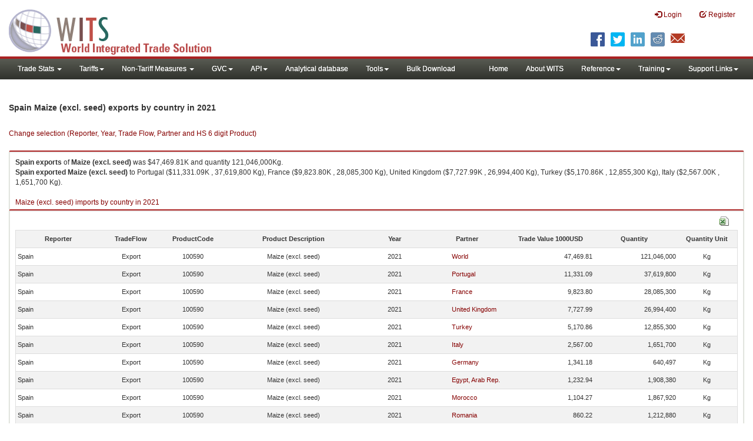

--- FILE ---
content_type: text/html; charset=utf-8
request_url: https://wits.worldbank.org/trade/comtrade/en/country/ESP/year/2021/tradeflow/Exports/partner/ALL/product/100590
body_size: 8253
content:


<!DOCTYPE>

<html xmlns="http://www.w3.org/1999/xhtml">
<head><title>
	Spain Maize (excl. seed) exports by country | 2021 | Data
</title><meta http-equiv="X-UA-Compatible" content="IE=Edge" /><link href="../../../../../../../../../../../../Styles/bootstrap.css" rel="stylesheet" media="screen" /><link rel="stylesheet" href="../../../../../../../../../../../../Styles/grid/jqx.base.css" type="text/css" /><link href="../../../../../../../../../../../../Styles/customStyles.css" rel="stylesheet" media="screen" />
    
    <script type="text/javascript" src="https://wits.worldbank.org/Scripts/jquery.js"></script>
    <script src="https://wits.worldbank.org/Scripts/jquery-1.11.1.min.js" type="text/javascript"></script>
    <script src="https://wits.worldbank.org/Scripts/Utilites.js" type="text/javascript"></script>
    <script src="https://wits.worldbank.org/Scripts/jquery.touchSwipe.js" type="text/javascript"></script>
    <script src="https://wits.worldbank.org/Scripts/AdobeAnalyticCommonFunction.js" type="text/javascript"></script>
    <script type="text/javascript">
        var wbgData = wbgData || {};
        var appEnvironment = "prod";
        var siteLanguage = "en";
        SetAdobeAnalyticProperties(wbgData, document.title, appEnvironment, siteLanguage);
    </script>    
    <script type="text/javascript" src="https://assets.adobedtm.com/223f6e2cf7c9/3eb6c9b72a93/launch-7bc0cdc67098.min.js" async></script>   
 
</head>
<body>
    <header role="banner" class="navbar navbar-inverse navbar-fixed-top bs-docs-nav"
        id="bannerStrip">
         <div class="navbar-header">
            <div class="pull-left">
               <a class="navbar-brand" href="https://wits.worldbank.org/Default.aspx?lang=en"  title="logo for World Integrated Trade Solution">WITS</a>
            </div>
            <div class="pull-right">
               
               <button data-target="#topRightNav" data-toggle="collapse" type="button" class="navbar-toggle" id="topRightNavCollapsed">
               <span class="sr-only">Toggle navigation</span>
               <span class="glyphicon glyphicon-cog"></span>
               </button>
               <button data-target="#navList" data-toggle="collapse" type="button" class="navbar-toggle" id="navListCollapsed">
               <span class="sr-only">Toggle navigation</span>
               <span class="icon-bar"></span>
               <span class="icon-bar"></span>
               <span class="icon-bar"></span>
               </button>
               <nav class="collapse navbar-collapse bs-navbar-collapse" role="navigation" id="topRightNav">
                  <ul class="nav navbar-nav" id="topRightLink">
                   
                     <li class=""><a href="javascript:void(0)"><span class="glyphicon glyphicon-log-in"></span> <span id="lblLogin">Login</span></a> </li>
                     <li class=""><a href="https://wits.worldbank.org/register.html"><span class="glyphicon glyphicon-edit"></span> <span id="lblRegister">Register</span></a></li>
                  </ul>
               </nav>
               <div class="clearfix"></div>
               <ul class="shareLinkList pull-right desktop">
                  <li class="facebook"><a title="Facebook" onclick="buildShareURL();" href="javascript:void(0);">
                     </a>
                  </li>
                  <li class="twitter"><a title="Twitter" onclick="buildShareURL();" href="javascript:void(0);">
                     </a>
                  </li>
                  <li class="linkedin"><a title="Linkedin" onclick="buildShareURL();" href="javascript:void(0);">
                     </a>
                  </li>
                  <li class="gPlus"><a title="Google Plus" onclick="buildShareURL();" href="javascript:void(0);">
                     </a>
                  </li>
                  <li class="reddit"><a title="Reddit" onclick="buildShareURL();" href="javascript:void(0);">
                     </a>
                  </li>
                  <li class="stumbleupon"><a title="StumbleUpon" onclick="buildShareURL();" href="javascript:void(0);">
                     </a>
                  </li>
                  <li class="delicious"><a title="Delicious" onclick="buildShareURL();" href="javascript:void(0);">
                     </a>
                  </li>
                  <li class="email"><a title="Email" onclick="buildShareURL();" href="javascript:void(0);">
                     </a>
                  </li>
               </ul>
            </div>
         </div>
      </header>
      <div id="fixedContent2">
           <div id='mainMenuWrapper'><div id='mainMenu'><nav role='navigation' class='collapse navbar-collapse bs-navbar-collapse' id='navList'><ul class='nav navbar-nav'><li class=''><a href='#void' class='dropdown-toggle' data-toggle='dropdown'>Trade Stats <span class='caret'></span></a><ul class='dropdown-menu'><li><a href='https://wits.worldbank.org/countrystats.aspx?lang=en'>By Country</a></li><li><a href='https://wits.worldbank.org/country-indicator.aspx?lang=en'>By Indicator</a></li><li><a href='https://wits.worldbank.org/trade/country-byhs6product.aspx?lang=en'>By Product (HS 6-digit)</a></li><li><a href='https://wits.worldbank.org/trade-visualization.aspx?lang=en'>Visualization</a></li><li><a href='https://wits.worldbank.org/datadownload.aspx?lang=en'>Data Download</a></li><li><a href='https://wits.worldbank.org/CountryProfile/Metadata/en/Country/All'>Metadata</a></li><li><a href='https://wits.worldbank.org/countryprofile-dataavailability.aspx?lang=en'>Data Availability</a></li><li><a href='https://wits.worldbank.org/Help/country-summary-help.html'>Help</a></li></ul></li><li class=''><a  class='dropdown-toggle' data-toggle='dropdown'>Tariffs<span class='caret'></span></a><ul class='dropdown-menu'><li class=''><a href='https://wits.worldbank.org/gptad.html'>GPTAD</a> </li><li class=''><a href='https://wits.worldbank.org/tariff/trains/country-byhs6product.aspx?lang=en'>UNCTAD TRAINS</a> </li></ul></li><li class=''><a href='#void' class='dropdown-toggle' data-toggle='dropdown'>Non-Tariff Measures <span class='caret'></span></a><ul class='dropdown-menu'><li><a href='https://wits.worldbank.org/tariff/non-tariff-measures/en/country/CAN'>Summary</a></li><li><a href='https://wits.worldbank.org/tariff/non-tariff-measures/en/ntm-bycountry'>By Country</a></li><li><a href='https://wits.worldbank.org/tariff/non-tariff-measures/en/ntm-datavisualization'>Visualization</a></li><li><a href='https://wits.worldbank.org/tariff/non-tariff-measures/en/ntm-datadownload'>Data Download</a></li><li><a href='https://wits.worldbank.org/tariff/non-tariff-measures/metadata/en/country/All'>Metadata</a></li><li><a href='https://wits.worldbank.org/tariff/non-tariff-measures/en/ntm-dataavailability'>Data Availability</a></li><li><a href='https://wits.worldbank.org/tariff/non-tariff-measures/en/ntm-about'>About NTM</a></li></ul></li><li class=''><a  class='dropdown-toggle' data-toggle='dropdown'>GVC<span class='caret'></span></a><ul class='dropdown-menu'><li class=''><a href='https://wits.worldbank.org/gvc/global-value-chains.html'>About GVC</a> </li><li class=''><a href='https://wits.worldbank.org/gvc/gvc-data-visualization.html'>Visualization</a> </li><li class=''><a href='https://wits.worldbank.org/gvc/gvc-indicators-metadata.html'>GVC Indicator Metadata</a> </li><li class=''><a href='https://wits.worldbank.org/gvc/gvc-data-download.html'>GVC Data Download</a> </li></ul></li><li class=''><a  class='dropdown-toggle' data-toggle='dropdown'>API<span class='caret'></span></a><ul class='dropdown-menu'><li class=''><a href='https://wits.worldbank.org/witsapiintro.aspx?lang=en'>API overview</a> </li><li class=''><a href='https://wits.worldbank.org/data/public/WITSAPI_UserGuide.pdf' target='_blank'>API documentation</a> </li></ul><li class=''><a href='https://wits.worldbank.org/analyticaldata/analyticaldata.aspx'>Analytical database</a> </li><li class=''><a  class='dropdown-toggle' data-toggle='dropdown'>Tools<span class='caret'></span></a><ul class='dropdown-menu'><li class=''><a id='compare' href='https://wits.worldbank.org/CountryProfile/en/Compare/Country/ALL/Indicator/MPRT-TRD-VL/partner/WLD/product/Total/region/ALL/show/line'>Compare Countries</a> </li><li><a href='https://wits.worldbank.org/simulationtool.html'>Simulation Tool</a></li></ul></li><li class=''><a href='https://wits.worldbank.org/module/ALL/sub-module/ALL/reporter/ALL/year/ALL/tradeflow/ALL/pagesize/50/page/1'>Bulk Download</a> </li></li></ul><ul class='nav navbar-nav navbar-right'><li class=''><a href='https://wits.worldbank.org/Default.aspx?lang=en'>Home</a> </li><li class=''><a href='https://wits.worldbank.org/about_wits.html'>About WITS</a> </li><li class=''><a  class='dropdown-toggle' data-toggle='dropdown'>Reference<span class='caret'></span></a><ul class='dropdown-menu'><li><a href='https://wits.worldbank.org/methodology.html'>Methodology</a></li><li><a href='https://wits.worldbank.org/glossary.html'>Glossary</a></li><li><a href='https://wits.worldbank.org/referencedata.html'>Reference Data</a></li><li><a href='https://wits.worldbank.org/product_concordance.html'>Concordances</a></li><li><a href='https://wits.worldbank.org/links.html'>Links</a></li></ul></li><li class=''><a  class='dropdown-toggle' data-toggle='dropdown'>Training<span class='caret'></span></a><ul class='dropdown-menu'><li class=''><a href='https://wits.worldbank.org/training.html'>Training overview</a> </li><li class=''><a href='https://wits.worldbank.org/trainingVideos.aspx?lang=en'>Video Tutorials</a> </li><li class=''><a href='#' onclick='LauncheLearning();'>eLearning</a> </li></ul></li><li class=''><a  class='dropdown-toggle' data-toggle='dropdown'>Support Links<span class='caret'></span></a><ul class='dropdown-menu'><li><a href='https://wits.worldbank.org/didyouknow.html'>Did you know</a></li><li><a href='https://wits.worldbank.org/faqs.html'>FAQ</a></li><li><a href='https://wits.worldbank.org/data/public/WITS_User_Manual.pdf' target='_blank'>WITS manual</a></li><li><a href='https://wits.worldbank.org/wits/wits/witshelp/Welcome.htm' target='_blank'>Help</a></li><li><a href='https://wits.worldbank.org/WITS/training/player.html' target='_blank'>eLearning</a></li><li><a href='https://witsqa.worldbank.org/wits-ai.html' target='_blank'>Wits AI</a></li></ul></li></ul></nav></div></div>
          <div id="mainHeading">
              <div class="elements variableHeader">
              <h1>Spain Maize (excl. seed) exports by country </h1> in 2021
                  <p></p>
                  </div>
             
                 <div class="btn-group pull-right phone" id="share">
                  <button class="btn btn-default btn-sm dropdown-toggle" type="button" data-toggle="dropdown" title="Share">
                   <span class="glyphicon glyphicon-share"></span> <span class="text"><span id="btnShare">Share</span></span> <span class="caret"></span>
                  </button>
                  <ul class="shareLinkList dropdown-menu">
                      <li class="facebook"><a title="Facebook" onclick="buildShareURL();" href="#">Facebook</a></li>
                     <li class="twitter"><a title="Twitter" onclick="buildShareURL();" href="#">Twitter</a></li>
                     <li class="linkedin"><a title="Linkedin" onclick="buildShareURL();" href="#"> Linkedin</a></li>
                     <li class="gPlus"><a title="Google Plus" onclick="buildShareURL();" href="#">Google Plus</a></li>
                     <li class="reddit"><a title="Reddit" onclick="buildShareURL();" href="#">Reddit</a></li>
                     <li class="stumbleupon"><a title="StumbleUpon" onclick="buildShareURL();" href="#">Stumble Upon</a></li>
                     <li class="delicious"><a title="Delicious" onclick="buildShareURL();" href="#">Delicious</a></li>
                      <li class="email"><a title="Email" onclick="buildShareURL();" href="#">Email</a></li>
                  </ul>
               </div>
        </div>
      </div>
       <div class="clearfix"></div>
       <div id="contentWrapper2">
                                   <div class='handicon pull-left' style="margin-left: 15px;margin-right: 15px;margin-top: 49px;cursor: pointer;" >
                           <a data-toggle="modal" data-target="#changeDropdownModal" id="selectedCountryRegion" title="Change selection (Reporter, Year, Trade Flow, Partner and HS 6 digit Product)">Change selection (Reporter, Year, Trade Flow, Partner and HS 6 digit Product)</a>
                        </div>
         <!--  <div style="margin-left: 15px;margin-right: 15px;">
           <div class="variableContainer" id="partnerVariable">
                 <div class="variableInnerContainer">
                     <div class="dottedBdrBox countryBox"  id="ReporterBox">
                              <div class="icon iconCountry">
                                 <span class="glyphicon glyphicon-cog"></span>
                              </div>
                              <div class="variable">
                                 <div class="variableLabel"><span id="lblCountry">Reporter</span>
                                 </div>
                                 <div class="variableValue">                                  
                                          <a  class="btn btn-default  btn-sm" data-toggle="modal"
                                                    data-target="#changeDropdownModal" id="selectedReporter"><span class="text">
                                                    </span><span class="caret"></span></a>
                                 </div>
                              </div>                                 
                           </div>
                     <div class="dottedBdrBox indicatorBox" id="yearBox">
                              <div class="icon iconIndicator">
                                 <span class="glyphicon  glyphicon-signal"></span>
                              </div>
                              <div class="variable">
                                  <div class="variableLabel"><span id="lblYear">Year</span>
                                 </div>
                                 <div class="variableValue">
                                      <a class="btn btn-default  btn-sm" data-toggle="modal"
                                                    data-target="#changeDropdownModal" id="selectedYear"><span class="text"></span><span
                                                        class="caret"></span></a>
                                 </div>
                              </div>
                           </div>    
                     

                          <div class="dottedBdrBox indicatorBox" id="tradeflowBox">
                              <div class="icon iconIndicator">
                                 <span class="glyphicon  glyphicon-signal"></span>
                              </div>
                              <div class="variable">
                                  <div class="variableLabel"><span id="lblTradeflow">Trade Flow</span>
                                 </div>
                                 <div class="variableValue">
                                      <a class="btn btn-default  btn-sm" data-toggle="modal"
                                                    data-target="#changeDropdownModal" id="selectedTradeflow"><span class="text"></span><span
                                                        class="caret"></span></a>
                                 </div>
                              </div>
                           </div>      
                     <div class="dottedBdrBox indicatorBox" id="partnerBox">
                              <div class="icon iconIndicator">
                                 <span class="glyphicon  glyphicon-signal"></span>
                              </div>
                              <div class="variable">
                                  <div class="variableLabel"><span id="lblPartner">Partner</span>
                                 </div>
                                 <div class="variableValue">
                                      <a class="btn btn-default  btn-sm" data-toggle="modal"
                                                    data-target="#changeDropdownModal" id="selectedPartner"><span class="text"></span><span
                                                        class="caret"></span></a>
                                 </div>
                              </div>
                           </div>      

                     <div class="dottedBdrBox indicatorBox" id="productBox">
                              <div class="icon iconIndicator">
                                 <span class="glyphicon  glyphicon-signal"></span>
                              </div>
                              <div class="variable">
                                  <div class="variableLabel"><span id="lblProduct">Product</span>
                                 </div>
                                 <div class="variableValue">
                                      <a class="btn btn-default  btn-sm" data-toggle="modal"
                                                    data-target="#changeDropdownModal" id="selectedProduct"><span class="text"></span><span
                                                        class="caret"></span></a>
                                 </div>
                              </div>
                           </div>      


                       <div></div><div></div>
                      
                 </div>
                   
           </div>
           </div>-->
       <div class="clearfix"></div>
           <!-- outer Tab starts -->
             <!--             <div class="row">
               <div class="col-md-12">
                  <div class="outerTab" style="margin-right:15px;">
                        
                           <ul class="outerTabLinks list-inline list-unstyled">
                              <li  class="active tableView"><a href="javascript:void(0)"><span class="icon"></span>Table</a></li>
                              <li class="textView"><a><span class="icon"></span>Text</a></li>
                           </ul>
                        </div>
               </div>
               
               </div>-->
           <!-- outer tab ends -->
          <div id="pageContent">
              <div class="tabContent" id="metadata">
                 <div class="row">
                      <div class="col-md-12" id="singleCols" style="height:80px;">
                           <section class="innerTabs ">
                              <div class="content" style="height:30px"> 
                                 <b>Spain</b> <b>exports</b> of <b>Maize (excl. seed)</b> was $47,469.81K   and quantity 121,046,000Kg.</br> <b>Spain</b> <b>exported</b> <b> Maize (excl. seed)</b> to  Portugal ($11,331.09K , 37,619,800 Kg), France ($9,823.80K , 28,085,300 Kg), United Kingdom ($7,727.99K , 26,994,400 Kg), Turkey ($5,170.86K , 12,855,300 Kg), Italy ($2,567.00K , 1,651,700 Kg).</br></br><a href='https://wits.worldbank.org/trade/comtrade/en/country/ALL/year/2021/tradeflow/Imports/partner/WLD/product/100590'>Maize (excl. seed) imports by country in 2021</a>
                               </div>
                           </section>
                        </div>
                 </div>
                <div class="row">

                </div>
                 <div class="row">
                        <div class="col-md-12" id="singleCol">
                           <section class="innerTabs ">
                              <div class="content" style="height:450px">   
                                 <div class="col-md-12" style="padding-bottom: 6px;">
                                    <div class="pull-right"><a href="#" data-customlink="fd:hs6productdatadownload:en:xlsx" data-text="hs6productdatadownload" title="Download in excel" id="hs6datadownload"><img border="0" alt="Download Excel Sheet" src="/Images/excel.png" width="16" height="16"/></a></div>
                                     <br/>
                                </div>
                                <div class='metadataTableWrapper' style='height:435px'><table class='metadataTable' style='border: 1px solid #ddd;' cellpadding='0' cellspacing='0' border='0' width='80%' id='dataCatalogMetadata'><tbody><tr class='even'><td align='center' style='text-align: center;width:75;'><span style='font-weight:bold'>Reporter</span></td><td align='center' style='text-align: center;width:55;'><span style='font-weight:bold'>TradeFlow</span></td><td align='center' style='text-align: center;width:55;'><span style='font-weight:bold'>ProductCode</span></td><td align='center' style='text-align: center;width:125;'><span style='font-weight:bold'>Product Description</span></td><td align='center' style='text-align: center;width:55;'><span style='font-weight:bold'>Year</span></td><td align='center' style='text-align: center;width:75;'><span style='font-weight:bold'>Partner</span></td><td align='center' style='text-align: center;width:75;'><span style='font-weight:bold'>Trade Value 1000USD</span></td><td align='center' style='text-align: center;width:75;'><span style='font-weight:bold'>Quantity</span></td><td align='center' style='text-align: center;width:55;'><span style='font-weight:bold'>Quantity Unit</span></td></tr><tr  class='odd'><td>&nbsp;Spain</td><td style='text-align: center;'>Export</td><td style='text-align: center;'>100590</td><td style='text-align: center;'>Maize (excl. seed)</td><td style='text-align: center;'>2021</td><td style='text-align: left; padding-left:45px;'><a href='https://wits.worldbank.org/trade/comtrade/en/country/All/year/2021/tradeflow/Exports/partner/WLD/product/100590'> World</a></td><td style='text-align: right;'>47,469.81</td><td style='text-align: right;'>121,046,000</td><td style='text-align: center;'>Kg</td></tr><tr  class='even'><td>&nbsp;Spain</td><td style='text-align: center;'>Export</td><td style='text-align: center;'>100590</td><td style='text-align: center;'>Maize (excl. seed)</td><td style='text-align: center;'>2021</td><td style='text-align: left; padding-left:45px;'><a href='https://wits.worldbank.org/trade/comtrade/en/country/All/year/2021/tradeflow/Exports/partner/PRT/product/100590'>Portugal</a></td><td style='text-align: right;'>11,331.09</td><td style='text-align: right;'>37,619,800</td><td style='text-align: center;'>Kg</td></tr><tr  class='odd'><td>&nbsp;Spain</td><td style='text-align: center;'>Export</td><td style='text-align: center;'>100590</td><td style='text-align: center;'>Maize (excl. seed)</td><td style='text-align: center;'>2021</td><td style='text-align: left; padding-left:45px;'><a href='https://wits.worldbank.org/trade/comtrade/en/country/All/year/2021/tradeflow/Exports/partner/FRA/product/100590'>France</a></td><td style='text-align: right;'>9,823.80</td><td style='text-align: right;'>28,085,300</td><td style='text-align: center;'>Kg</td></tr><tr  class='even'><td>&nbsp;Spain</td><td style='text-align: center;'>Export</td><td style='text-align: center;'>100590</td><td style='text-align: center;'>Maize (excl. seed)</td><td style='text-align: center;'>2021</td><td style='text-align: left; padding-left:45px;'><a href='https://wits.worldbank.org/trade/comtrade/en/country/All/year/2021/tradeflow/Exports/partner/GBR/product/100590'>United Kingdom</a></td><td style='text-align: right;'>7,727.99</td><td style='text-align: right;'>26,994,400</td><td style='text-align: center;'>Kg</td></tr><tr  class='odd'><td>&nbsp;Spain</td><td style='text-align: center;'>Export</td><td style='text-align: center;'>100590</td><td style='text-align: center;'>Maize (excl. seed)</td><td style='text-align: center;'>2021</td><td style='text-align: left; padding-left:45px;'><a href='https://wits.worldbank.org/trade/comtrade/en/country/All/year/2021/tradeflow/Exports/partner/TUR/product/100590'>Turkey</a></td><td style='text-align: right;'>5,170.86</td><td style='text-align: right;'>12,855,300</td><td style='text-align: center;'>Kg</td></tr><tr  class='even'><td>&nbsp;Spain</td><td style='text-align: center;'>Export</td><td style='text-align: center;'>100590</td><td style='text-align: center;'>Maize (excl. seed)</td><td style='text-align: center;'>2021</td><td style='text-align: left; padding-left:45px;'><a href='https://wits.worldbank.org/trade/comtrade/en/country/All/year/2021/tradeflow/Exports/partner/ITA/product/100590'>Italy</a></td><td style='text-align: right;'>2,567.00</td><td style='text-align: right;'>1,651,700</td><td style='text-align: center;'>Kg</td></tr><tr  class='odd'><td>&nbsp;Spain</td><td style='text-align: center;'>Export</td><td style='text-align: center;'>100590</td><td style='text-align: center;'>Maize (excl. seed)</td><td style='text-align: center;'>2021</td><td style='text-align: left; padding-left:45px;'><a href='https://wits.worldbank.org/trade/comtrade/en/country/All/year/2021/tradeflow/Exports/partner/DEU/product/100590'>Germany</a></td><td style='text-align: right;'>1,341.18</td><td style='text-align: right;'>640,497</td><td style='text-align: center;'>Kg</td></tr><tr  class='even'><td>&nbsp;Spain</td><td style='text-align: center;'>Export</td><td style='text-align: center;'>100590</td><td style='text-align: center;'>Maize (excl. seed)</td><td style='text-align: center;'>2021</td><td style='text-align: left; padding-left:45px;'><a href='https://wits.worldbank.org/trade/comtrade/en/country/All/year/2021/tradeflow/Exports/partner/EGY/product/100590'>Egypt, Arab Rep.</a></td><td style='text-align: right;'>1,232.94</td><td style='text-align: right;'>1,908,380</td><td style='text-align: center;'>Kg</td></tr><tr  class='odd'><td>&nbsp;Spain</td><td style='text-align: center;'>Export</td><td style='text-align: center;'>100590</td><td style='text-align: center;'>Maize (excl. seed)</td><td style='text-align: center;'>2021</td><td style='text-align: left; padding-left:45px;'><a href='https://wits.worldbank.org/trade/comtrade/en/country/All/year/2021/tradeflow/Exports/partner/MAR/product/100590'>Morocco</a></td><td style='text-align: right;'>1,104.27</td><td style='text-align: right;'>1,867,920</td><td style='text-align: center;'>Kg</td></tr><tr  class='even'><td>&nbsp;Spain</td><td style='text-align: center;'>Export</td><td style='text-align: center;'>100590</td><td style='text-align: center;'>Maize (excl. seed)</td><td style='text-align: center;'>2021</td><td style='text-align: left; padding-left:45px;'><a href='https://wits.worldbank.org/trade/comtrade/en/country/All/year/2021/tradeflow/Exports/partner/ROM/product/100590'>Romania</a></td><td style='text-align: right;'>860.22</td><td style='text-align: right;'>1,212,880</td><td style='text-align: center;'>Kg</td></tr><tr  class='odd'><td>&nbsp;Spain</td><td style='text-align: center;'>Export</td><td style='text-align: center;'>100590</td><td style='text-align: center;'>Maize (excl. seed)</td><td style='text-align: center;'>2021</td><td style='text-align: left; padding-left:45px;'><a href='https://wits.worldbank.org/trade/comtrade/en/country/All/year/2021/tradeflow/Exports/partner/JOR/product/100590'>Jordan</a></td><td style='text-align: right;'>843.42</td><td style='text-align: right;'>1,865,920</td><td style='text-align: center;'>Kg</td></tr><tr  class='even'><td>&nbsp;Spain</td><td style='text-align: center;'>Export</td><td style='text-align: center;'>100590</td><td style='text-align: center;'>Maize (excl. seed)</td><td style='text-align: center;'>2021</td><td style='text-align: left; padding-left:45px;'><a href='https://wits.worldbank.org/trade/comtrade/en/country/All/year/2021/tradeflow/Exports/partner/POL/product/100590'>Poland</a></td><td style='text-align: right;'>729.48</td><td style='text-align: right;'>942,603</td><td style='text-align: center;'>Kg</td></tr><tr  class='odd'><td>&nbsp;Spain</td><td style='text-align: center;'>Export</td><td style='text-align: center;'>100590</td><td style='text-align: center;'>Maize (excl. seed)</td><td style='text-align: center;'>2021</td><td style='text-align: left; padding-left:45px;'><a href='https://wits.worldbank.org/trade/comtrade/en/country/All/year/2021/tradeflow/Exports/partner/IRL/product/100590'>Ireland</a></td><td style='text-align: right;'>701.72</td><td style='text-align: right;'>433,193</td><td style='text-align: center;'>Kg</td></tr><tr  class='even'><td>&nbsp;Spain</td><td style='text-align: center;'>Export</td><td style='text-align: center;'>100590</td><td style='text-align: center;'>Maize (excl. seed)</td><td style='text-align: center;'>2021</td><td style='text-align: left; padding-left:45px;'><a href='https://wits.worldbank.org/trade/comtrade/en/country/All/year/2021/tradeflow/Exports/partner/AUT/product/100590'>Austria</a></td><td style='text-align: right;'>469.24</td><td style='text-align: right;'>209,780</td><td style='text-align: center;'>Kg</td></tr><tr  class='odd'><td>&nbsp;Spain</td><td style='text-align: center;'>Export</td><td style='text-align: center;'>100590</td><td style='text-align: center;'>Maize (excl. seed)</td><td style='text-align: center;'>2021</td><td style='text-align: left; padding-left:45px;'><a href='https://wits.worldbank.org/trade/comtrade/en/country/All/year/2021/tradeflow/Exports/partner/GRC/product/100590'>Greece</a></td><td style='text-align: right;'>453.96</td><td style='text-align: right;'>641,568</td><td style='text-align: center;'>Kg</td></tr><tr  class='even'><td>&nbsp;Spain</td><td style='text-align: center;'>Export</td><td style='text-align: center;'>100590</td><td style='text-align: center;'>Maize (excl. seed)</td><td style='text-align: center;'>2021</td><td style='text-align: left; padding-left:45px;'><a href='https://wits.worldbank.org/trade/comtrade/en/country/All/year/2021/tradeflow/Exports/partner/NLD/product/100590'>Netherlands</a></td><td style='text-align: right;'>319.74</td><td style='text-align: right;'>210,984</td><td style='text-align: center;'>Kg</td></tr><tr  class='odd'><td>&nbsp;Spain</td><td style='text-align: center;'>Export</td><td style='text-align: center;'>100590</td><td style='text-align: center;'>Maize (excl. seed)</td><td style='text-align: center;'>2021</td><td style='text-align: left; padding-left:45px;'><a href='https://wits.worldbank.org/trade/comtrade/en/country/All/year/2021/tradeflow/Exports/partner/UKR/product/100590'>Ukraine</a></td><td style='text-align: right;'>314.82</td><td style='text-align: right;'>646,712</td><td style='text-align: center;'>Kg</td></tr><tr  class='even'><td>&nbsp;Spain</td><td style='text-align: center;'>Export</td><td style='text-align: center;'>100590</td><td style='text-align: center;'>Maize (excl. seed)</td><td style='text-align: center;'>2021</td><td style='text-align: left; padding-left:45px;'><a href='https://wits.worldbank.org/trade/comtrade/en/country/All/year/2021/tradeflow/Exports/partner/HUN/product/100590'>Hungary</a></td><td style='text-align: right;'>277.95</td><td style='text-align: right;'>239,402</td><td style='text-align: center;'>Kg</td></tr><tr  class='odd'><td>&nbsp;Spain</td><td style='text-align: center;'>Export</td><td style='text-align: center;'>100590</td><td style='text-align: center;'>Maize (excl. seed)</td><td style='text-align: center;'>2021</td><td style='text-align: left; padding-left:45px;'><a href='https://wits.worldbank.org/trade/comtrade/en/country/All/year/2021/tradeflow/Exports/partner/SYR/product/100590'>Syrian Arab Republic</a></td><td style='text-align: right;'>267.65</td><td style='text-align: right;'>487,200</td><td style='text-align: center;'>Kg</td></tr><tr  class='even'><td>&nbsp;Spain</td><td style='text-align: center;'>Export</td><td style='text-align: center;'>100590</td><td style='text-align: center;'>Maize (excl. seed)</td><td style='text-align: center;'>2021</td><td style='text-align: left; padding-left:45px;'><a href='https://wits.worldbank.org/trade/comtrade/en/country/All/year/2021/tradeflow/Exports/partner/CZE/product/100590'>Czech Republic</a></td><td style='text-align: right;'>212.89</td><td style='text-align: right;'>360,000</td><td style='text-align: center;'>Kg</td></tr><tr  class='odd'><td>&nbsp;Spain</td><td style='text-align: center;'>Export</td><td style='text-align: center;'>100590</td><td style='text-align: center;'>Maize (excl. seed)</td><td style='text-align: center;'>2021</td><td style='text-align: left; padding-left:45px;'><a href='https://wits.worldbank.org/trade/comtrade/en/country/All/year/2021/tradeflow/Exports/partner/LBN/product/100590'>Lebanon</a></td><td style='text-align: right;'>207.99</td><td style='text-align: right;'>473,056</td><td style='text-align: center;'>Kg</td></tr><tr  class='even'><td>&nbsp;Spain</td><td style='text-align: center;'>Export</td><td style='text-align: center;'>100590</td><td style='text-align: center;'>Maize (excl. seed)</td><td style='text-align: center;'>2021</td><td style='text-align: left; padding-left:45px;'><a href='https://wits.worldbank.org/trade/comtrade/en/country/All/year/2021/tradeflow/Exports/partner/MRT/product/100590'>Mauritania</a></td><td style='text-align: right;'>176.01</td><td style='text-align: right;'>464,130</td><td style='text-align: center;'>Kg</td></tr><tr  class='odd'><td>&nbsp;Spain</td><td style='text-align: center;'>Export</td><td style='text-align: center;'>100590</td><td style='text-align: center;'>Maize (excl. seed)</td><td style='text-align: center;'>2021</td><td style='text-align: left; padding-left:45px;'><a href='https://wits.worldbank.org/trade/comtrade/en/country/All/year/2021/tradeflow/Exports/partner/SWE/product/100590'>Sweden</a></td><td style='text-align: right;'>160.15</td><td style='text-align: right;'>79,113</td><td style='text-align: center;'>Kg</td></tr><tr  class='even'><td>&nbsp;Spain</td><td style='text-align: center;'>Export</td><td style='text-align: center;'>100590</td><td style='text-align: center;'>Maize (excl. seed)</td><td style='text-align: center;'>2021</td><td style='text-align: left; padding-left:45px;'><a href='https://wits.worldbank.org/trade/comtrade/en/country/All/year/2021/tradeflow/Exports/partner/BGR/product/100590'>Bulgaria</a></td><td style='text-align: right;'>139.74</td><td style='text-align: right;'>162,132</td><td style='text-align: center;'>Kg</td></tr><tr  class='odd'><td>&nbsp;Spain</td><td style='text-align: center;'>Export</td><td style='text-align: center;'>100590</td><td style='text-align: center;'>Maize (excl. seed)</td><td style='text-align: center;'>2021</td><td style='text-align: left; padding-left:45px;'><a href='https://wits.worldbank.org/trade/comtrade/en/country/All/year/2021/tradeflow/Exports/partner/BEL/product/100590'>Belgium</a></td><td style='text-align: right;'>123.36</td><td style='text-align: right;'>104,640</td><td style='text-align: center;'>Kg</td></tr><tr  class='even'><td>&nbsp;Spain</td><td style='text-align: center;'>Export</td><td style='text-align: center;'>100590</td><td style='text-align: center;'>Maize (excl. seed)</td><td style='text-align: center;'>2021</td><td style='text-align: left; padding-left:45px;'><a href='https://wits.worldbank.org/trade/comtrade/en/country/All/year/2021/tradeflow/Exports/partner/DZA/product/100590'>Algeria</a></td><td style='text-align: right;'>118.77</td><td style='text-align: right;'>208,755</td><td style='text-align: center;'>Kg</td></tr><tr  class='odd'><td>&nbsp;Spain</td><td style='text-align: center;'>Export</td><td style='text-align: center;'>100590</td><td style='text-align: center;'>Maize (excl. seed)</td><td style='text-align: center;'>2021</td><td style='text-align: left; padding-left:45px;'><a href='https://wits.worldbank.org/trade/comtrade/en/country/All/year/2021/tradeflow/Exports/partner/DNK/product/100590'>Denmark</a></td><td style='text-align: right;'>78.36</td><td style='text-align: right;'>37,106</td><td style='text-align: center;'>Kg</td></tr><tr  class='even'><td>&nbsp;Spain</td><td style='text-align: center;'>Export</td><td style='text-align: center;'>100590</td><td style='text-align: center;'>Maize (excl. seed)</td><td style='text-align: center;'>2021</td><td style='text-align: left; padding-left:45px;'><a href='https://wits.worldbank.org/trade/comtrade/en/country/All/year/2021/tradeflow/Exports/partner/PHL/product/100590'>Philippines</a></td><td style='text-align: right;'>68.36</td><td style='text-align: right;'>24,064</td><td style='text-align: center;'>Kg</td></tr><tr  class='odd'><td>&nbsp;Spain</td><td style='text-align: center;'>Export</td><td style='text-align: center;'>100590</td><td style='text-align: center;'>Maize (excl. seed)</td><td style='text-align: center;'>2021</td><td style='text-align: left; padding-left:45px;'><a href='https://wits.worldbank.org/trade/comtrade/en/country/All/year/2021/tradeflow/Exports/partner/SVK/product/100590'>Slovak Republic</a></td><td style='text-align: right;'>57.63</td><td style='text-align: right;'>25,872</td><td style='text-align: center;'>Kg</td></tr><tr  class='even'><td>&nbsp;Spain</td><td style='text-align: center;'>Export</td><td style='text-align: center;'>100590</td><td style='text-align: center;'>Maize (excl. seed)</td><td style='text-align: center;'>2021</td><td style='text-align: left; padding-left:45px;'><a href='https://wits.worldbank.org/trade/comtrade/en/country/All/year/2021/tradeflow/Exports/partner/NOR/product/100590'>Norway</a></td><td style='text-align: right;'>57.12</td><td style='text-align: right;'>121,340</td><td style='text-align: center;'>Kg</td></tr><tr  class='odd'><td>&nbsp;Spain</td><td style='text-align: center;'>Export</td><td style='text-align: center;'>100590</td><td style='text-align: center;'>Maize (excl. seed)</td><td style='text-align: center;'>2021</td><td style='text-align: left; padding-left:45px;'><a href='https://wits.worldbank.org/trade/comtrade/en/country/All/year/2021/tradeflow/Exports/partner/PAK/product/100590'>Pakistan</a></td><td style='text-align: right;'>52.59</td><td style='text-align: right;'>35,765</td><td style='text-align: center;'>Kg</td></tr><tr  class='even'><td>&nbsp;Spain</td><td style='text-align: center;'>Export</td><td style='text-align: center;'>100590</td><td style='text-align: center;'>Maize (excl. seed)</td><td style='text-align: center;'>2021</td><td style='text-align: left; padding-left:45px;'><a href='https://wits.worldbank.org/trade/comtrade/en/country/All/year/2021/tradeflow/Exports/partner/FIN/product/100590'>Finland</a></td><td style='text-align: right;'>52.37</td><td style='text-align: right;'>26,370</td><td style='text-align: center;'>Kg</td></tr><tr  class='odd'><td>&nbsp;Spain</td><td style='text-align: center;'>Export</td><td style='text-align: center;'>100590</td><td style='text-align: center;'>Maize (excl. seed)</td><td style='text-align: center;'>2021</td><td style='text-align: left; padding-left:45px;'><a href='https://wits.worldbank.org/trade/comtrade/en/country/All/year/2021/tradeflow/Exports/partner/HRV/product/100590'>Croatia</a></td><td style='text-align: right;'>51.25</td><td style='text-align: right;'>23,414</td><td style='text-align: center;'>Kg</td></tr><tr  class='even'><td>&nbsp;Spain</td><td style='text-align: center;'>Export</td><td style='text-align: center;'>100590</td><td style='text-align: center;'>Maize (excl. seed)</td><td style='text-align: center;'>2021</td><td style='text-align: left; padding-left:45px;'><a href='https://wits.worldbank.org/trade/comtrade/en/country/All/year/2021/tradeflow/Exports/partner/THA/product/100590'>Thailand</a></td><td style='text-align: right;'>49.46</td><td style='text-align: right;'>18,248</td><td style='text-align: center;'>Kg</td></tr><tr  class='odd'><td>&nbsp;Spain</td><td style='text-align: center;'>Export</td><td style='text-align: center;'>100590</td><td style='text-align: center;'>Maize (excl. seed)</td><td style='text-align: center;'>2021</td><td style='text-align: left; padding-left:45px;'><a href='https://wits.worldbank.org/trade/comtrade/en/country/All/year/2021/tradeflow/Exports/partner/GNQ/product/100590'>Equatorial Guinea</a></td><td style='text-align: right;'>47.71</td><td style='text-align: right;'>135,115</td><td style='text-align: center;'>Kg</td></tr><tr  class='even'><td>&nbsp;Spain</td><td style='text-align: center;'>Export</td><td style='text-align: center;'>100590</td><td style='text-align: center;'>Maize (excl. seed)</td><td style='text-align: center;'>2021</td><td style='text-align: left; padding-left:45px;'><a href='https://wits.worldbank.org/trade/comtrade/en/country/All/year/2021/tradeflow/Exports/partner/AND/product/100590'>Andorra</a></td><td style='text-align: right;'>41.06</td><td style='text-align: right;'>89,793</td><td style='text-align: center;'>Kg</td></tr><tr  class='odd'><td>&nbsp;Spain</td><td style='text-align: center;'>Export</td><td style='text-align: center;'>100590</td><td style='text-align: center;'>Maize (excl. seed)</td><td style='text-align: center;'>2021</td><td style='text-align: left; padding-left:45px;'><a href='https://wits.worldbank.org/trade/comtrade/en/country/All/year/2021/tradeflow/Exports/partner/LTU/product/100590'>Lithuania</a></td><td style='text-align: right;'>36.89</td><td style='text-align: right;'>33,448</td><td style='text-align: center;'>Kg</td></tr><tr  class='even'><td>&nbsp;Spain</td><td style='text-align: center;'>Export</td><td style='text-align: center;'>100590</td><td style='text-align: center;'>Maize (excl. seed)</td><td style='text-align: center;'>2021</td><td style='text-align: left; padding-left:45px;'><a href='https://wits.worldbank.org/trade/comtrade/en/country/All/year/2021/tradeflow/Exports/partner/CHE/product/100590'>Switzerland</a></td><td style='text-align: right;'>36.23</td><td style='text-align: right;'>10,088</td><td style='text-align: center;'>Kg</td></tr><tr  class='odd'><td>&nbsp;Spain</td><td style='text-align: center;'>Export</td><td style='text-align: center;'>100590</td><td style='text-align: center;'>Maize (excl. seed)</td><td style='text-align: center;'>2021</td><td style='text-align: left; padding-left:45px;'><a href='https://wits.worldbank.org/trade/comtrade/en/country/All/year/2021/tradeflow/Exports/partner/MDA/product/100590'>Moldova</a></td><td style='text-align: right;'>32.95</td><td style='text-align: right;'>8,439</td><td style='text-align: center;'>Kg</td></tr><tr  class='even'><td>&nbsp;Spain</td><td style='text-align: center;'>Export</td><td style='text-align: center;'>100590</td><td style='text-align: center;'>Maize (excl. seed)</td><td style='text-align: center;'>2021</td><td style='text-align: left; padding-left:45px;'><a href='https://wits.worldbank.org/trade/comtrade/en/country/All/year/2021/tradeflow/Exports/partner/MKD/product/100590'>North Macedonia</a></td><td style='text-align: right;'>30.09</td><td style='text-align: right;'>13,910</td><td style='text-align: center;'>Kg</td></tr><tr  class='odd'><td>&nbsp;Spain</td><td style='text-align: center;'>Export</td><td style='text-align: center;'>100590</td><td style='text-align: center;'>Maize (excl. seed)</td><td style='text-align: center;'>2021</td><td style='text-align: left; padding-left:45px;'><a href='https://wits.worldbank.org/trade/comtrade/en/country/All/year/2021/tradeflow/Exports/partner/CUB/product/100590'>Cuba</a></td><td style='text-align: right;'>26.15</td><td style='text-align: right;'>6,939</td><td style='text-align: center;'>Kg</td></tr><tr  class='even'><td>&nbsp;Spain</td><td style='text-align: center;'>Export</td><td style='text-align: center;'>100590</td><td style='text-align: center;'>Maize (excl. seed)</td><td style='text-align: center;'>2021</td><td style='text-align: left; padding-left:45px;'><a href='https://wits.worldbank.org/trade/comtrade/en/country/All/year/2021/tradeflow/Exports/partner/EST/product/100590'>Estonia</a></td><td style='text-align: right;'>19.98</td><td style='text-align: right;'>9,360</td><td style='text-align: center;'>Kg</td></tr><tr  class='odd'><td>&nbsp;Spain</td><td style='text-align: center;'>Export</td><td style='text-align: center;'>100590</td><td style='text-align: center;'>Maize (excl. seed)</td><td style='text-align: center;'>2021</td><td style='text-align: left; padding-left:45px;'><a href='https://wits.worldbank.org/trade/comtrade/en/country/All/year/2021/tradeflow/Exports/partner/SAU/product/100590'>Saudi Arabia</a></td><td style='text-align: right;'>13.99</td><td style='text-align: right;'>23,200</td><td style='text-align: center;'>Kg</td></tr><tr  class='even'><td>&nbsp;Spain</td><td style='text-align: center;'>Export</td><td style='text-align: center;'>100590</td><td style='text-align: center;'>Maize (excl. seed)</td><td style='text-align: center;'>2021</td><td style='text-align: left; padding-left:45px;'><a href='https://wits.worldbank.org/trade/comtrade/en/country/All/year/2021/tradeflow/Exports/partner/SVN/product/100590'>Slovenia</a></td><td style='text-align: right;'>11.82</td><td style='text-align: right;'>5,280</td><td style='text-align: center;'>Kg</td></tr><tr  class='odd'><td>&nbsp;Spain</td><td style='text-align: center;'>Export</td><td style='text-align: center;'>100590</td><td style='text-align: center;'>Maize (excl. seed)</td><td style='text-align: center;'>2021</td><td style='text-align: left; padding-left:45px;'><a href='https://wits.worldbank.org/trade/comtrade/en/country/All/year/2021/tradeflow/Exports/partner/IRQ/product/100590'>Iraq</a></td><td style='text-align: right;'>8.78</td><td style='text-align: right;'>24,992</td><td style='text-align: center;'>Kg</td></tr><tr  class='even'><td>&nbsp;Spain</td><td style='text-align: center;'>Export</td><td style='text-align: center;'>100590</td><td style='text-align: center;'>Maize (excl. seed)</td><td style='text-align: center;'>2021</td><td style='text-align: left; padding-left:45px;'><a href='https://wits.worldbank.org/trade/comtrade/en/country/All/year/2021/tradeflow/Exports/partner/ARE/product/100590'>United Arab Emirates</a></td><td style='text-align: right;'>4.33</td><td style='text-align: right;'>930</td><td style='text-align: center;'>Kg</td></tr><tr  class='odd'><td>&nbsp;Spain</td><td style='text-align: center;'>Export</td><td style='text-align: center;'>100590</td><td style='text-align: center;'>Maize (excl. seed)</td><td style='text-align: center;'>2021</td><td style='text-align: left; padding-left:45px;'><a href='https://wits.worldbank.org/trade/comtrade/en/country/All/year/2021/tradeflow/Exports/partner/CHL/product/100590'>Chile</a></td><td style='text-align: right;'>2.96</td><td style='text-align: right;'>560</td><td style='text-align: center;'>Kg</td></tr><tr  class='even'><td>&nbsp;Spain</td><td style='text-align: center;'>Export</td><td style='text-align: center;'>100590</td><td style='text-align: center;'>Maize (excl. seed)</td><td style='text-align: center;'>2021</td><td style='text-align: left; padding-left:45px;'><a href='https://wits.worldbank.org/trade/comtrade/en/country/All/year/2021/tradeflow/Exports/partner/DOM/product/100590'>Dominican Republic</a></td><td style='text-align: right;'>2.43</td><td style='text-align: right;'>1,515</td><td style='text-align: center;'>Kg</td></tr><tr  class='odd'><td>&nbsp;Spain</td><td style='text-align: center;'>Export</td><td style='text-align: center;'>100590</td><td style='text-align: center;'>Maize (excl. seed)</td><td style='text-align: center;'>2021</td><td style='text-align: left; padding-left:45px;'><a href='https://wits.worldbank.org/trade/comtrade/en/country/All/year/2021/tradeflow/Exports/partner/JAM/product/100590'>Jamaica</a></td><td style='text-align: right;'>2.15</td><td style='text-align: right;'>2,600</td><td style='text-align: center;'>Kg</td></tr><tr  class='even'><td>&nbsp;Spain</td><td style='text-align: center;'>Export</td><td style='text-align: center;'>100590</td><td style='text-align: center;'>Maize (excl. seed)</td><td style='text-align: center;'>2021</td><td style='text-align: left; padding-left:45px;'><a href='https://wits.worldbank.org/trade/comtrade/en/country/All/year/2021/tradeflow/Exports/partner/USA/product/100590'>United States</a></td><td style='text-align: right;'>2.07</td><td style='text-align: right;'>300</td><td style='text-align: center;'>Kg</td></tr><tr  class='odd'><td>&nbsp;Spain</td><td style='text-align: center;'>Export</td><td style='text-align: center;'>100590</td><td style='text-align: center;'>Maize (excl. seed)</td><td style='text-align: center;'>2021</td><td style='text-align: left; padding-left:45px;'><a href='https://wits.worldbank.org/trade/comtrade/en/country/All/year/2021/tradeflow/Exports/partner/GIB/product/100590'>Gibraltar</a></td><td style='text-align: right;'>1.79</td><td style='text-align: right;'>1,180</td><td style='text-align: center;'>Kg</td></tr><tr  class='even'><td>&nbsp;Spain</td><td style='text-align: center;'>Export</td><td style='text-align: center;'>100590</td><td style='text-align: center;'>Maize (excl. seed)</td><td style='text-align: center;'>2021</td><td style='text-align: left; padding-left:45px;'><a href='https://wits.worldbank.org/trade/comtrade/en/country/All/year/2021/tradeflow/Exports/partner/NZL/product/100590'>New Zealand</a></td><td style='text-align: right;'>1.67</td><td style='text-align: right;'>342</td><td style='text-align: center;'>Kg</td></tr><tr  class='odd'><td>&nbsp;Spain</td><td style='text-align: center;'>Export</td><td style='text-align: center;'>100590</td><td style='text-align: center;'>Maize (excl. seed)</td><td style='text-align: center;'>2021</td><td style='text-align: left; padding-left:45px;'><a href='https://wits.worldbank.org/trade/comtrade/en/country/All/year/2021/tradeflow/Exports/partner/SGP/product/100590'>Singapore</a></td><td style='text-align: right;'>1.66</td><td style='text-align: right;'>778</td><td style='text-align: center;'>Kg</td></tr><tr  class='even'><td>&nbsp;Spain</td><td style='text-align: center;'>Export</td><td style='text-align: center;'>100590</td><td style='text-align: center;'>Maize (excl. seed)</td><td style='text-align: center;'>2021</td><td style='text-align: left; padding-left:45px;'><a href='https://wits.worldbank.org/trade/comtrade/en/country/All/year/2021/tradeflow/Exports/partner/HKG/product/100590'>Hong Kong, China</a></td><td style='text-align: right;'>1.29</td><td style='text-align: right;'>57</td><td style='text-align: center;'>Kg</td></tr><tr  class='odd'><td>&nbsp;Spain</td><td style='text-align: center;'>Export</td><td style='text-align: center;'>100590</td><td style='text-align: center;'>Maize (excl. seed)</td><td style='text-align: center;'>2021</td><td style='text-align: left; padding-left:45px;'><a href='https://wits.worldbank.org/trade/comtrade/en/country/All/year/2021/tradeflow/Exports/partner/KOR/product/100590'>Korea, Rep.</a></td><td style='text-align: right;'>0.24</td><td style='text-align: right;'>103</td><td style='text-align: center;'>Kg</td></tr><tr  class='even'><td>&nbsp;Spain</td><td style='text-align: center;'>Export</td><td style='text-align: center;'>100590</td><td style='text-align: center;'>Maize (excl. seed)</td><td style='text-align: center;'>2021</td><td style='text-align: left; padding-left:45px;'><a href='https://wits.worldbank.org/trade/comtrade/en/country/All/year/2021/tradeflow/Exports/partner/CHN/product/100590'>China</a></td><td style='text-align: right;'>0.11</td><td style='text-align: right;'>3</td><td style='text-align: center;'>Kg</td></tr><tr  class='odd'><td>&nbsp;Spain</td><td style='text-align: center;'>Export</td><td style='text-align: center;'>100590</td><td style='text-align: center;'>Maize (excl. seed)</td><td style='text-align: center;'>2021</td><td style='text-align: left; padding-left:45px;'><a href='https://wits.worldbank.org/trade/comtrade/en/country/All/year/2021/tradeflow/Exports/partner/MLT/product/100590'>Malta</a></td><td style='text-align: right;'>0.07</td><td style='text-align: right;'>32</td><td style='text-align: center;'>Kg</td></tr></tbody></table></div>                     
                               </div>
                                </section>
                        </div>
                     <p style="padding-left:15px;">
                        HS Nomenclature used HS 1988/92 (H0)</br>HS Code 100590: Maize (excl. seed)</br></br></br><i>Please note</i>: Exports is gross exports and Imports is gross imports
                     </p>
                     <div id="gdp-meta-data" style="top: 200px; bottom: 400px; left: 400px; right: 400px;"></div>
                     </div>
              </div>
          </div>

           <footer id="footerStrip">
            <ul class="list-inline" id="footerLinks">
               <li><a href="https://wits.worldbank.org/about_wits.html"><span id="lblAbout">About</span> </a></li>
               <li class="divider">.</li>
               <li><a href="https://wits.worldbank.org/contactwits.html"><span id="lblContact">Contact</span> </a></li>
               <li  class="divider">.</li>
               <li><a href="https://wits.worldbank.org/faqs.html#Databases"><span id="lblUsageConditions">Usage Conditions</span></a></li>
               <li  class="divider">.</li>
               <li><a href="https://www.worldbank.org/en/about/legal" target="_blank"><span id="lblLegal">Legal</span></a></li>
               <li  class="divider">.</li>
                <li><a href="https://wits.worldbank.org/dataproviders.html"><span id="lblDataPRoviders">Data Providers</span></a></li>
                <li class="divider">.</li>
                <li id="Pagerefresh"><span id="lblPageRefreshed">Page Refreshed</span> : Jan-26-2026 06:45 ET</li>
            </ul>
            <ul class="list-inline" id="orgPartners">
                <span id="lblPartners">Partners</span>
               <li id="itcsmalllogo"><a href="http://www.intracen.org/" title="International Trade Center" target="blank">ITC</a></li>
               <li  class="divider">.</li>
               <li id="unctad"><a href="http://unctad.org/en/Pages/Home.aspx" title="United Nations Conference on Trade and Development " target="blank">UNCTAD</a></li>
               <li  class="divider">.</li>
               <li id="unstats"><a href="http://unstats.un.org/unsd/default.htm" title="United Nations Statistical Commission" target="blank">UNSTATS</a></li>
               <li  class="divider">.</li>
               <li id="wto"><a href="http://www.wto.org/" title="World Trade Organization" target="blank">World Trade Organization</a></li>
               <li class="divider">.</li>
               <li id="wb"><a href="http://www.worldbank.org" title="World Bank" target="blank">World Bank</a></li>
            </ul>
         </footer>
           </div>
    <div class="modal fade" id="changeDropdownModal" tabindex="-1" role="dialog" aria-labelledby="myModalLabel" aria-hidden="true"></div>
</body>
   

        <script type="text/javascript" src="https://wits.worldbank.org/Scripts/bootstrap.js"></script>
    <script src="https://wits.worldbank.org/Scripts/grid/jqx-all.js" type="text/javascript"></script>

    <script type="text/javascript">
        if (top.location != location) {
            top.location.href = document.location.href;
        }

        var htReporter = new Hash();
        var htCountry = new Hash();
        var htPartner = new Hash();
        var htYearCode = new Hash();
        var htTradeFlowCode = new Hash();


        var SvrURL = "https://wits.worldbank.org/";
        var Svrpath = "https://wits.worldbank.org/";
        var strLanguage = "en";
        var SelectedReportercode = "ESP";
        var SelectedReportername = "Spain";
        var Selectedyear = "2021";
        var Selectedtradeflowcode = "E"; 
        var Selectedtradeflowname = "Exports";
        var Selectedpartnercode = "ALL";
        var Selectedpartnername = "All Countries"
        var SelectedProductcode = "100590";
        var SelectedProdcutname = "Maize (excl. seed)";

    </script>
    <script src="https://wits.worldbank.org/Scripts/hs6productlist.js" type="text/javascript"></script>
    <script src="https://wits.worldbank.org/Scripts/Countryprofile-HS6Product.js" type="text/javascript"></script>
    <script src="https://wits.worldbank.org/Scripts/country-years.js" type="text/javascript"></script>

</html>
 